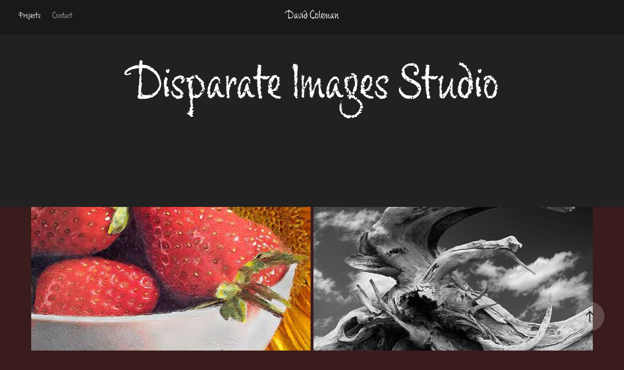

--- FILE ---
content_type: text/html; charset=utf-8
request_url: https://disparateimages.com/
body_size: 3599
content:
<!DOCTYPE HTML>
<html lang="en-US">
<head>
  <meta charset="UTF-8" />
  <meta name="viewport" content="width=device-width, initial-scale=1" />
      <meta name="keywords"  content="landscapes,waterscapes,still-life,drawings,ocean,water,buildings,nature,photography,art,fine art photography" />
      <meta name="description"  content="Photographic fine art. Limited edition prints on canvas and paper." />
      <meta name="twitter:card"  content="summary_large_image" />
      <meta name="twitter:site"  content="@AdobePortfolio" />
      <meta  property="og:title" content="Disparate Images" />
      <meta  property="og:description" content="Photographic fine art. Limited edition prints on canvas and paper." />
      <meta  property="og:image" content="https://cdn.myportfolio.com/9f4ae80ae983ee81ba37a8b9578edcb0/fed00452-c47f-4000-85c4-72f4b4a1bdd9_car_4x3.jpg?h=daa8738a264cd3b60a1230d2b2631146" />
        <link rel="icon" href="https://cdn.myportfolio.com/9f4ae80ae983ee81ba37a8b9578edcb0/b4d51d64-2642-4ae7-85eb-dca09bc775a9_carw_1x1x32.jpg?h=95d98a1fba947963b099d16b5411e918" />
      <link rel="stylesheet" href="/dist/css/main.css" type="text/css" />
      <link rel="stylesheet" href="https://cdn.myportfolio.com/9f4ae80ae983ee81ba37a8b9578edcb0/4b730fb9f49b01c31f5d3f0effceb6241768667909.css?h=9d45e567f7bdd03f74878ab36ef07f54" type="text/css" />
    <link rel="canonical" href="https://disparateimages.com/projects" />
      <title>Disparate Images</title>
    <script type="text/javascript" src="//use.typekit.net/ik/[base64].js?cb=35f77bfb8b50944859ea3d3804e7194e7a3173fb" async onload="
    try {
      window.Typekit.load();
    } catch (e) {
      console.warn('Typekit not loaded.');
    }
    "></script>
</head>
  <body class="transition-enabled">  <div class='page-background-video page-background-video-with-panel'>
  </div>
  <div class="js-responsive-nav">
    <div class="responsive-nav has-social">
      <div class="close-responsive-click-area js-close-responsive-nav">
        <div class="close-responsive-button"></div>
      </div>
          <nav class="nav-container" data-hover-hint="nav" data-hover-hint-placement="bottom-start">
                <div class="gallery-title"><a href="/projects" class="active">Projects</a></div>
      <div class="page-title">
        <a href="/contact" >Contact</a>
      </div>
          </nav>
        <div class="social pf-nav-social" data-context="theme.nav" data-hover-hint="navSocialIcons" data-hover-hint-placement="bottom-start">
          <ul>
          </ul>
        </div>
    </div>
  </div>
    <header class="site-header js-site-header  js-fixed-nav" data-context="theme.nav" data-hover-hint="nav" data-hover-hint-placement="top-start">
        <nav class="nav-container" data-hover-hint="nav" data-hover-hint-placement="bottom-start">
                <div class="gallery-title"><a href="/projects" class="active">Projects</a></div>
      <div class="page-title">
        <a href="/contact" >Contact</a>
      </div>
        </nav>
        <div class="logo-wrap" data-context="theme.logo.header" data-hover-hint="logo" data-hover-hint-placement="bottom-start">
          <div class="logo e2e-site-logo-text logo-text  ">
              <a href="/projects" class="preserve-whitespace">David Coleman</a>

          </div>
        </div>
        <div class="social pf-nav-social" data-context="theme.nav" data-hover-hint="navSocialIcons" data-hover-hint-placement="bottom-start">
          <ul>
          </ul>
        </div>
        <div class="hamburger-click-area js-hamburger">
          <div class="hamburger">
            <i></i>
            <i></i>
            <i></i>
          </div>
        </div>
    </header>
    <div class="header-placeholder"></div>
        <div class="masthead" data-context="page.masthead" data-hover-hint="mastheadOptions" data-hover-hint-placement="top-start">
          <div class="masthead-contents">
            <div class="masthead-text js-masthead-text">
              <div data-context="page.masthead" data-hover-hint="mastheadTitle"><h1 decorator="inlineTextEditable" contenteditable="false" class="js-inline-text-editable preserve-whitespace main-text rich-text module-text" data-text-keypath="customizations.masthead.title.text" value="Disparate Images Studio">Disparate Images Studio</h1></div>
              <div data-context="page.masthead" data-hover-hint="mastheadText"><p decorator="inlineTextEditable" contenteditable="false" class="js-inline-text-editable preserve-whitespace main-text rich-text module-text" data-text-keypath="page.masthead.text.text" value=""></p></div>
              <div class="masthead-buttons">
                
              </div>
            </div>
          </div>
        </div>
  <div class="site-wrap cfix js-site-wrap">
    <div class="site-container">
      <div class="site-content e2e-site-content">
        <main>
          <section class="project-covers" data-context="page.gallery.covers">
          <a class="project-cover js-project-cover-touch hold-space" href="/open-edition-prints" data-context="pages" data-identity="id:p631e05163875bee12f82482e19f6700ed3b015db8beee5e59f372" data-hover-hint-id="p631e05163875bee12f82482e19f6700ed3b015db8beee5e59f372" data-hover-hint="galleryPageCover">
              <div class="cover-image-wrap">
                <div class="cover-image">
                    <div class="cover cover-normal">

            <img
              class="cover__img js-lazy"
              src="https://cdn.myportfolio.com/9f4ae80ae983ee81ba37a8b9578edcb0/fed00452-c47f-4000-85c4-72f4b4a1bdd9_carw_4x3x32.jpg?h=5e05190454c1b6c8720a08728cf9be8f"
              data-src="https://cdn.myportfolio.com/9f4ae80ae983ee81ba37a8b9578edcb0/fed00452-c47f-4000-85c4-72f4b4a1bdd9_car_4x3.jpg?h=daa8738a264cd3b60a1230d2b2631146"
              data-srcset="https://cdn.myportfolio.com/9f4ae80ae983ee81ba37a8b9578edcb0/fed00452-c47f-4000-85c4-72f4b4a1bdd9_carw_4x3x640.jpg?h=7e8418427cb2ca862b8581a7fbb1a803 640w, https://cdn.myportfolio.com/9f4ae80ae983ee81ba37a8b9578edcb0/fed00452-c47f-4000-85c4-72f4b4a1bdd9_carw_4x3x1280.jpg?h=8f07f80709a34b4b22cbf72b39190168 1280w, https://cdn.myportfolio.com/9f4ae80ae983ee81ba37a8b9578edcb0/fed00452-c47f-4000-85c4-72f4b4a1bdd9_carw_4x3x1366.jpg?h=5622b22082e72fbe969f9a82824332cb 1366w, https://cdn.myportfolio.com/9f4ae80ae983ee81ba37a8b9578edcb0/fed00452-c47f-4000-85c4-72f4b4a1bdd9_carw_4x3x1920.jpg?h=52ec1b6c23b3d962b9c61a12f2b029ab 1920w, https://cdn.myportfolio.com/9f4ae80ae983ee81ba37a8b9578edcb0/fed00452-c47f-4000-85c4-72f4b4a1bdd9_carw_4x3x2560.jpg?h=b4a460a622b0dc75c6c59cf47fefc3cc 2560w, https://cdn.myportfolio.com/9f4ae80ae983ee81ba37a8b9578edcb0/fed00452-c47f-4000-85c4-72f4b4a1bdd9_carw_4x3x5120.jpg?h=101e5c491fa3b76c50939e94655f432e 5120w"
              data-sizes="(max-width: 540px) 100vw, (max-width: 768px) 50vw, calc(1200px / 2)"
            >
                              </div>
                </div>
              </div>
            <div class="details-wrap">
              <div class="details">
                <div class="details-inner">
                    <div class="title preserve-whitespace">Open-Edition Prints</div>
                    <div class="date">2025</div>
                </div>
              </div>
            </div>
          </a>
          <a class="project-cover js-project-cover-touch hold-space" href="/limited-edition-prints-on-canvas" data-context="pages" data-identity="id:p631e02873527a5f7af80a003b71f59e40b4c1922d78dafefc11d2" data-hover-hint-id="p631e02873527a5f7af80a003b71f59e40b4c1922d78dafefc11d2" data-hover-hint="galleryPageCover">
              <div class="cover-image-wrap">
                <div class="cover-image">
                    <div class="cover cover-normal">

            <img
              class="cover__img js-lazy"
              src="https://cdn.myportfolio.com/9f4ae80ae983ee81ba37a8b9578edcb0/3da98d7d-9cf7-4c2c-be51-6d14db63f5f8_carw_4x3x32.jpg?h=a795fb90618217b968edbb1a5231bd3e"
              data-src="https://cdn.myportfolio.com/9f4ae80ae983ee81ba37a8b9578edcb0/3da98d7d-9cf7-4c2c-be51-6d14db63f5f8_car_4x3.jpg?h=44a425fdcd50ced8395f241a8b1ae2c9"
              data-srcset="https://cdn.myportfolio.com/9f4ae80ae983ee81ba37a8b9578edcb0/3da98d7d-9cf7-4c2c-be51-6d14db63f5f8_carw_4x3x640.jpg?h=2198c2785ae0fe073679100a4134e059 640w, https://cdn.myportfolio.com/9f4ae80ae983ee81ba37a8b9578edcb0/3da98d7d-9cf7-4c2c-be51-6d14db63f5f8_carw_4x3x1280.jpg?h=797887047487d3cc7547edc42eb43fcc 1280w, https://cdn.myportfolio.com/9f4ae80ae983ee81ba37a8b9578edcb0/3da98d7d-9cf7-4c2c-be51-6d14db63f5f8_carw_4x3x1366.jpg?h=1f0084e32fc53b17fe232e1f876b47d7 1366w, https://cdn.myportfolio.com/9f4ae80ae983ee81ba37a8b9578edcb0/3da98d7d-9cf7-4c2c-be51-6d14db63f5f8_carw_4x3x1920.jpg?h=fefc8bacae3039bdd5a5689de6cf4536 1920w, https://cdn.myportfolio.com/9f4ae80ae983ee81ba37a8b9578edcb0/3da98d7d-9cf7-4c2c-be51-6d14db63f5f8_carw_4x3x2560.jpg?h=eba8a8f81acd330ad837ce3cbe6a55d2 2560w, https://cdn.myportfolio.com/9f4ae80ae983ee81ba37a8b9578edcb0/3da98d7d-9cf7-4c2c-be51-6d14db63f5f8_carw_4x3x5120.jpg?h=c768e36b6349f253bf553f44216d2b2b 5120w"
              data-sizes="(max-width: 540px) 100vw, (max-width: 768px) 50vw, calc(1200px / 2)"
            >
                              </div>
                </div>
              </div>
            <div class="details-wrap">
              <div class="details">
                <div class="details-inner">
                    <div class="title preserve-whitespace">More Open-Edition Prints</div>
                    <div class="date">2025</div>
                </div>
              </div>
            </div>
          </a>
          <a class="project-cover js-project-cover-touch hold-space" href="/about-dave-coleman" data-context="pages" data-identity="id:p595a8c468976f83723bf0056827f10559c6d9d47fecb884c3139f" data-hover-hint-id="p595a8c468976f83723bf0056827f10559c6d9d47fecb884c3139f" data-hover-hint="galleryPageCover">
              <div class="cover-image-wrap">
                <div class="cover-image">
                    <div class="cover cover-normal">

            <img
              class="cover__img js-lazy"
              src="https://cdn.myportfolio.com/9f4ae80ae983ee81ba37a8b9578edcb0/d13f90e1-d000-4536-8f63-b2b6126c50dc_rwc_0x26x1027x771x32.jpg?h=cb36eeb7374a69f1114bd2ac1cbd163e"
              data-src="https://cdn.myportfolio.com/9f4ae80ae983ee81ba37a8b9578edcb0/d13f90e1-d000-4536-8f63-b2b6126c50dc_rwc_0x26x1027x771x1027.jpg?h=6756c6f76127e70d9241b4a41b83cf6d"
              data-srcset="https://cdn.myportfolio.com/9f4ae80ae983ee81ba37a8b9578edcb0/d13f90e1-d000-4536-8f63-b2b6126c50dc_rwc_0x26x1027x771x640.jpg?h=c74f1641c91b2f86b61380644c99ff9b 640w, https://cdn.myportfolio.com/9f4ae80ae983ee81ba37a8b9578edcb0/d13f90e1-d000-4536-8f63-b2b6126c50dc_rwc_0x26x1027x771x1027.jpg?h=6756c6f76127e70d9241b4a41b83cf6d 1280w, https://cdn.myportfolio.com/9f4ae80ae983ee81ba37a8b9578edcb0/d13f90e1-d000-4536-8f63-b2b6126c50dc_rwc_0x26x1027x771x1027.jpg?h=6756c6f76127e70d9241b4a41b83cf6d 1366w, https://cdn.myportfolio.com/9f4ae80ae983ee81ba37a8b9578edcb0/d13f90e1-d000-4536-8f63-b2b6126c50dc_rwc_0x26x1027x771x1027.jpg?h=6756c6f76127e70d9241b4a41b83cf6d 1920w, https://cdn.myportfolio.com/9f4ae80ae983ee81ba37a8b9578edcb0/d13f90e1-d000-4536-8f63-b2b6126c50dc_rwc_0x26x1027x771x1027.jpg?h=6756c6f76127e70d9241b4a41b83cf6d 2560w, https://cdn.myportfolio.com/9f4ae80ae983ee81ba37a8b9578edcb0/d13f90e1-d000-4536-8f63-b2b6126c50dc_rwc_0x26x1027x771x1027.jpg?h=6756c6f76127e70d9241b4a41b83cf6d 5120w"
              data-sizes="(max-width: 540px) 100vw, (max-width: 768px) 50vw, calc(1200px / 2)"
            >
                              </div>
                </div>
              </div>
            <div class="details-wrap">
              <div class="details">
                <div class="details-inner">
                    <div class="title preserve-whitespace">About Dave Coleman</div>
                    <div class="date">2025</div>
                </div>
              </div>
            </div>
          </a>
          </section>
              <section class="back-to-top" data-hover-hint="backToTop">
                <a href="#"><span class="arrow">&uarr;</span><span class="preserve-whitespace">Back to Top</span></a>
              </section>
              <a class="back-to-top-fixed js-back-to-top back-to-top-fixed-with-panel" data-hover-hint="backToTop" data-hover-hint-placement="top-start" href="#">
                <svg version="1.1" id="Layer_1" xmlns="http://www.w3.org/2000/svg" xmlns:xlink="http://www.w3.org/1999/xlink" x="0px" y="0px"
                 viewBox="0 0 26 26" style="enable-background:new 0 0 26 26;" xml:space="preserve" class="icon icon-back-to-top">
                <g>
                  <path d="M13.8,1.3L21.6,9c0.1,0.1,0.1,0.3,0.2,0.4c0.1,0.1,0.1,0.3,0.1,0.4s0,0.3-0.1,0.4c-0.1,0.1-0.1,0.3-0.3,0.4
                    c-0.1,0.1-0.2,0.2-0.4,0.3c-0.2,0.1-0.3,0.1-0.4,0.1c-0.1,0-0.3,0-0.4-0.1c-0.2-0.1-0.3-0.2-0.4-0.3L14.2,5l0,19.1
                    c0,0.2-0.1,0.3-0.1,0.5c0,0.1-0.1,0.3-0.3,0.4c-0.1,0.1-0.2,0.2-0.4,0.3c-0.1,0.1-0.3,0.1-0.5,0.1c-0.1,0-0.3,0-0.4-0.1
                    c-0.1-0.1-0.3-0.1-0.4-0.3c-0.1-0.1-0.2-0.2-0.3-0.4c-0.1-0.1-0.1-0.3-0.1-0.5l0-19.1l-5.7,5.7C6,10.8,5.8,10.9,5.7,11
                    c-0.1,0.1-0.3,0.1-0.4,0.1c-0.2,0-0.3,0-0.4-0.1c-0.1-0.1-0.3-0.2-0.4-0.3c-0.1-0.1-0.1-0.2-0.2-0.4C4.1,10.2,4,10.1,4.1,9.9
                    c0-0.1,0-0.3,0.1-0.4c0-0.1,0.1-0.3,0.3-0.4l7.7-7.8c0.1,0,0.2-0.1,0.2-0.1c0,0,0.1-0.1,0.2-0.1c0.1,0,0.2,0,0.2-0.1
                    c0.1,0,0.1,0,0.2,0c0,0,0.1,0,0.2,0c0.1,0,0.2,0,0.2,0.1c0.1,0,0.1,0.1,0.2,0.1C13.7,1.2,13.8,1.2,13.8,1.3z"/>
                </g>
                </svg>
              </a>
              <footer class="site-footer" data-hover-hint="footer">
                <div class="footer-text">
                  
                </div>
              </footer>
        </main>
      </div>
    </div>
  </div>
</body>
<script type="text/javascript">
  // fix for Safari's back/forward cache
  window.onpageshow = function(e) {
    if (e.persisted) { window.location.reload(); }
  };
</script>
  <script type="text/javascript">var __config__ = {"page_id":"p5953cf51df8b5efa84414fd6073b678e20a5b027467ce73f6d052","theme":{"name":"lukas"},"pageTransition":true,"linkTransition":true,"disableDownload":true,"localizedValidationMessages":{"required":"This field is required","Email":"This field must be a valid email address"},"lightbox":{"enabled":true,"color":{"opacity":0.94,"hex":"#fff"}},"cookie_banner":{"enabled":false}};</script>
  <script type="text/javascript" src="/site/translations?cb=35f77bfb8b50944859ea3d3804e7194e7a3173fb"></script>
  <script type="text/javascript" src="/dist/js/main.js?cb=35f77bfb8b50944859ea3d3804e7194e7a3173fb"></script>
</html>
